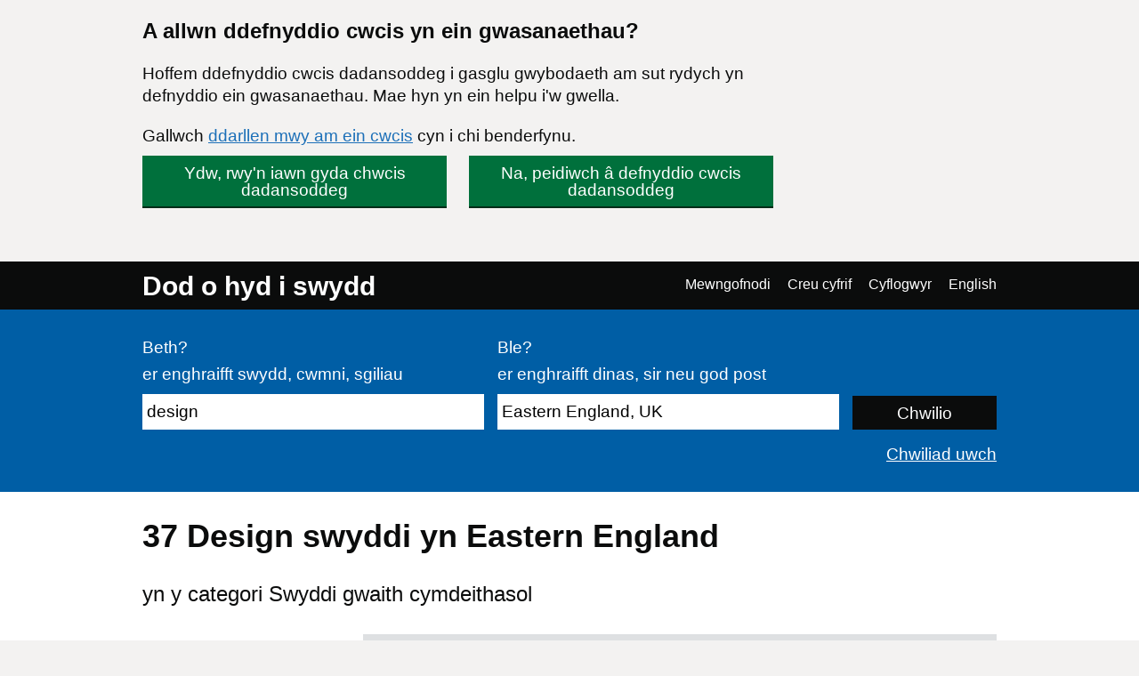

--- FILE ---
content_type: text/html; charset=UTF-8
request_url: https://findajob.dwp.gov.uk/search?cat=26&lang_code=cy&loc=86399&p=7&q=design
body_size: 6461
content:
<!DOCTYPE html>
<html lang="cy">
    <head>
        <meta charset="utf-8"/>
        <title>37 Design swyddi yn Eastern England | Tudalen 4 | Dod o hyd i swydd</title>
        
        
                                <link rel="stylesheet" href="//static.findajob.dwp.gov.uk/dist/jobseeker/Jobseeker.bundle-6.2.31-vsn.css"/>
                <link rel="shortcut icon" href="//static.findajob.dwp.gov.uk/images/favicon.ico" type="image/x-icon"/>
        <meta name="viewport" content="width=device-width, initial-scale=1">
        <script>
dataLayer=[{'gtm.allowlist':['gaawc','gaawe','ua','cl','lcl','fsl','tl','jel','hl','v','c','ctv','e','dbg','d','f','j','smm','r','u','gas','remm','vis','evl','sdl','opt','k']}]
</script>
<!-- Google Tag Manager -->
<script>(function(w,d,s,l,i){w[l]=w[l]||[];w[l].push(
{'gtm.start': new Date().getTime(),event:'gtm.js'}
);var f=d.getElementsByTagName(s)[0],
j=d.createElement(s),dl=l!='dataLayer'?'&l='+l:'';j.async=true;j.src=
'https://www.googletagmanager.com/gtm.js?id='+i+dl;f.parentNode.insertBefore(j,f);
})(window,document,'script','dataLayer','GTM-MJXHHRC');</script>
<!-- End Google Tag Manager -->
        
                    <meta name="csrf_token" content="lGkKTeknjEUeXri6OJ/UA7URBMWrvlJvw3P3XQM7sc0=" />
        
    </head>
    <body class="govuk-template__body page_search">
        <!-- Google Tag Manager (noscript) -->
<noscript><iframe src="https://www.googletagmanager.com/ns.html?id=GTM-MJXHHRC"
height="0" width="0" style="display:none;visibility:hidden"></iframe></noscript>
<!-- End Google Tag Manager (noscript) -->


<div id="global-cookie-message" class="govuk-cookie-banner govuk-clearfix" role="region" aria-label="cookie banner" style="display: none;">
    <div id="cookie-message" class="govuk-cookie-banner__wrapper govuk-width-container" style="display: none;">
        <div class="govuk-grid-row">
            <div class="govuk-grid-column-three-quarters">
                <div class="govuk-cookie-banner__message">
                    <span class="govuk-heading-m">
                        A allwn ddefnyddio cwcis yn ein gwasanaethau?
                    </span>
                    <p class="govuk-body govuk-!-margin-bottom-4">
                        Hoffem ddefnyddio cwcis dadansoddeg i gasglu gwybodaeth am sut rydych yn defnyddio ein gwasanaethau. Mae hyn yn ein helpu i'w gwella.
                    </p>
                    <p class="govuk-body govuk-!-margin-bottom-4">
                        Gallwch <a class="govuk-link" href="https://findajob.dwp.gov.uk/cookies-cy.html" title="Gallwch ddarllen mwy am ein cwcis cyn i chi benderfynu.">ddarllen mwy am ein cwcis</a> cyn i chi benderfynu.
                    </p>
                </div>
                <div class="govuk-cookie-banner__buttons">
                    <button id="show-accept" class="govuk-button2 govuk-button govuk-button--inline govuk-button-left">
                        Ydw, rwy'n iawn gyda chwcis dadansoddeg
                    </button>
                    <button id="show-reject" class="govuk-button2 govuk-button govuk-button--inline">
                        Na, peidiwch â defnyddio cwcis dadansoddeg
                    </button>
                </div>
            </div>
        </div>
    </div>

    <div id="cookie-confirm" class="govuk-cookie-banner__confirmation govuk-width-container" tabindex="-1" style="display: none">
        <p class="govuk-body govuk-cookie-banner__confirmation-message govuk-!-margin-bottom-0">
            Rydych wedi derbyn cwcis dadansoddeg. Gallwch <a class="govuk-link" href="https://findajob.dwp.gov.uk/cookies-cy.html" title="Rydych wedi derbyn cwcis dadansoddeg. Gallwch newid eich gosodiadau cwci ar unrhyw adeg.">newid eich gosodiadau cwci</a> ar unrhyw adeg.
        </p>
        <button id="hide-accept" class="govuk-cookie-banner__hide-button">
            Cuddio
        </button>
    </div>
    <div id="cookie-reject" class="govuk-cookie-banner__confirmation govuk-width-container" tabindex="-1" style="display: none">
        <p class="govuk-body govuk-cookie-banner__confirmation-message govuk-!-margin-bottom-0">
            Rydych wedi gwrthod cwcis dadansoddeg. Gallwch <a class="govuk-link" href="https://findajob.dwp.gov.uk/cookies-cy.html" title="Rydych wedi gwrthod cwcis dadansoddeg. Gallwch newid eich gosodiadau cwci ar unrhyw adeg.">newid eich gosodiadau cwci</a> ar unrhyw adeg.
        </p>
        <button id="hide-reject" class="govuk-cookie-banner__hide-button">
            Cuddio
        </button>
    </div>
</div>

<div id="skiplink-container">
    <div>
        <a href="#main" class="govuk-skip-link">Skip to main content</a>
        <a href="#search_results" title="Skip to results" class="govuk-skip-link">Skip to results</a>        <a href="#pager" title="Skip to results page nav" class="govuk-skip-link">Skip to results page nav</a>    </div>
</div>
<header class="govuk-header">
    <div class="govuk-header-content">
        <div class="govuk-header-left">
            <a href="https://findajob.dwp.gov.uk" title="Ewch i hafan Dod o hyd i swydd" class="logo govuk-link">Dod o hyd i swydd</a>
                    </div>
                <a href="#" class="govuk-header-auth-toggle" data-js="toggle-auth">Dewislen</a>
        <nav class="govuk-header-auth" aria-label="Dewislen llywio">
            <ul>
                <li><a class="govuk-link" href="https://findajob.dwp.gov.uk/search?cat=26&lang_code=en&loc=86399&p=7&q=design" lang="en">English</a>
</li>
            </ul>
        </nav>
            </div>
</header>


<header class="hero" aria-label="Ffurflen chwiliad gwaith">
    <div class="hero-content">
        <form action="https://findajob.dwp.gov.uk/search" method="get" name="search" role="search">
            <fieldset class="govuk-fieldset">
                <legend class="govuk-visually-hidden">
                    Chwilio
                </legend>
                <div class="govuk-form-group">
                    <label class="govuk-label" for="what">
                        Beth?
                    </label>
                    <span class="govuk-hint">
                      er enghraifft swydd, cwmni, sgiliau
                    </span>
                    <input class="govuk-input" type="text" name="q" id="what" value="design"/>
                </div>
                <div class="govuk-form-group">
                    <label class="govuk-label" for="where">
                        Ble?
                    </label>
                    <span class="govuk-hint">
                        er enghraifft dinas, sir neu god post
                    </span>
                    <input class="govuk-input" type="text" name="w" id="where" data-js="geosuggest" value="Eastern England, UK"/>
                </div>
                <input class="govuk-button hero-submit" type="submit" value="Chwilio">
            </fieldset>
        </form>
        <div class="text-right govuk-body govuk-!-margin-bottom-0">
            <a class="govuk-link advance-link" href="https://findajob.dwp.gov.uk/advanced-search?w=Eastern England, UK&qwd=design">
                Chwiliad uwch
            </a>
        </div>
    </div>
</header>
<div class="govuk-width-container page">
            <main class="govuk-main-wrapper govuk-!-padding-top-0" id="main">
        
            <h1 class="govuk-heading-l govuk-!-margin-top-6">
            37 <span class="header-for-email-alerts">Design swyddi yn Eastern England</span>
        </h1>
        <div class="govuk-body-l adv-search-subheader header-for-email-alerts">
  yn y categori Swyddi gwaith cymdeithasol
  </div>
                        <a href="#" class="filters-toggle govuk-button">
            Dangos hidlwyr
        </a>
        <div class="govuk-grid-row">
            <div class="govuk-grid-column-one-quarter column-filters">
                
<h2 class="govuk-heading-s govuk-!-margin-bottom-1 govuk-!-margin-top-3" id="filter_by_disability">
    <span class="govuk-visually-hidden">Hidlo gan</span>
    Hyderus o ran Anabledd
</h2>

<ul class="govuk-list" aria-labelledby="filter_by_disability">
                                        <li>
                    <a class="govuk-link"
                       href="https://findajob.dwp.gov.uk/search?cat=26&dc=1&lang_code=cy&loc=86399&q=design"
                       aria-label="Hyderus o ran Anabledd - dangoswch swyddi gan gyflogwyr sydd wedi cofrestru â'r cynllun hwn yn unig">
                        <span class="govuk-visually-hidden">Hidlo gan </span>
                        Hyderus o ran Anabledd</a>
                    <span>
                        (24)
                    </span>
                </li>
                                    </ul>


<h2 class="govuk-heading-s govuk-!-margin-bottom-1 govuk-!-margin-top-3" id="filter_by_remote_work">
    <span class="govuk-visually-hidden">Hidlo gan</span>
    Gweithio o bell
</h2>

<ul class="govuk-list" aria-labelledby="filter_by_remote_work">
                                                                            <li>
            <a class="govuk-link" href="https://findajob.dwp.gov.uk/search?cat=26&lang_code=cy&loc=86399&remote=on_site_and_in_the_field&q=design">
                <span class="govuk-visually-hidden">Hidlo gan </span>Ar y safle yn unig</a>
            <span>
                (2)
            </span>
        </li>
            </ul>

    
<h2 class="govuk-heading-s govuk-!-margin-bottom-1 govuk-!-margin-top-3" id="filter_by_location">
    <span class="govuk-visually-hidden">Hidlo gan</span>
    Lleoliad
</h2>
<ul class="govuk-list" aria-labelledby="filter_by_location"><li class="i1"><a class="govuk-link" href="https://findajob.dwp.gov.uk/search?cat=26&lang_code=cy&loc=86383&q=design"><span class="govuk-visually-hidden">Hidlo gan </span>UK</a> </li><li class="i2"><strong>Eastern England</strong> <span>(37)</span></li><li class="i3 na"><a class="govuk-link" href="https://findajob.dwp.gov.uk/search?cat=26&lang_code=cy&loc=86455&q=design" title="9 o swyddi ar gael yn Norfolk"><span class="govuk-visually-hidden">Hidlo gan </span>Norfolk</a> <span>(9)</span></li><li class="i3 na"><a class="govuk-link" href="https://findajob.dwp.gov.uk/search?cat=26&lang_code=cy&loc=86420&q=design" title="8 o swyddi ar gael yn Cambridgeshire"><span class="govuk-visually-hidden">Hidlo gan </span>Cambridgeshire</a> <span>(8)</span></li><li class="i3 na"><a class="govuk-link" href="https://findajob.dwp.gov.uk/search?cat=26&lang_code=cy&loc=86458&q=design" title="6 o swyddi ar gael yn Essex"><span class="govuk-visually-hidden">Hidlo gan </span>Essex</a> <span>(6)</span></li><li class="i3 na"><a class="govuk-link" href="https://findajob.dwp.gov.uk/search?cat=26&lang_code=cy&loc=86472&q=design" title="6 o swyddi ar gael yn Suffolk"><span class="govuk-visually-hidden">Hidlo gan </span>Suffolk</a> <span>(6)</span></li><li class="i3 na"><a class="govuk-link" href="https://findajob.dwp.gov.uk/search?cat=26&lang_code=cy&loc=86413&q=design" title="3 o swyddi ar gael yn Bedfordshire"><span class="govuk-visually-hidden">Hidlo gan </span>Bedfordshire</a> <span>(3)</span></li><li class="i3 na"><a class="govuk-link" href="https://findajob.dwp.gov.uk/search?cat=26&lang_code=cy&loc=86414&q=design" title="3 o swyddi ar gael yn Hertfordshire"><span class="govuk-visually-hidden">Hidlo gan </span>Hertfordshire</a> <span>(3)</span></li><li class="i3 na"><a class="govuk-link" href="https://findajob.dwp.gov.uk/search?cat=26&lang_code=cy&loc=77712&q=design" title="2 o swyddi ar gael yn Peterborough"><span class="govuk-visually-hidden">Hidlo gan </span>Peterborough</a> <span>(2)</span></li></ul>


<h2 class="govuk-heading-s govuk-!-margin-bottom-1 govuk-!-margin-top-3" id="filter_by_posting_date">
    <span class="govuk-visually-hidden">Hidlo gan</span>
    Dyddiad hysbysebu
</h2>

<ul class="govuk-list" aria-labelledby="filter_by_posting_date">
                        <li>
                <a class="govuk-link" href="https://findajob.dwp.gov.uk/search?cat=26&f=1&lang_code=cy&loc=86399&q=design">
                    <span class="govuk-visually-hidden">Hidlo gan </span>Ers ddoe                </a>
            </li>
                    <li>
                <a class="govuk-link" href="https://findajob.dwp.gov.uk/search?cat=26&f=3&lang_code=cy&loc=86399&q=design">
                    <span class="govuk-visually-hidden">Hidlo gan </span>3 diwrnod diwethaf                </a>
            </li>
                    <li>
                <a class="govuk-link" href="https://findajob.dwp.gov.uk/search?cat=26&f=14&lang_code=cy&loc=86399&q=design">
                    <span class="govuk-visually-hidden">Hidlo gan </span>14 diwrnod diwethaf                </a>
            </li>
                    <li>
                <a class="govuk-link" href="https://findajob.dwp.gov.uk/search?cat=26&f=30&lang_code=cy&loc=86399&q=design">
                    <span class="govuk-visually-hidden">Hidlo gan </span>30 diwrnod diwethaf                </a>
            </li>
            </ul>

<form action="https://findajob.dwp.gov.uk/search" method="get">
            <input type="hidden" name="q" value="design"/>
                <input type="hidden" name="w" value="Eastern England, UK"/>
                <input type="hidden" name="cat" value="26"/>
                        
    <fieldset class="govuk-fieldset govuk-!-margin-bottom-1 govuk-!-margin-top-3">
        <legend class="govuk-fieldset__legend govuk-fieldset__legend--s">
            <h2 class="govuk-fieldset__heading">
                <span class="govuk-visually-hidden">Hidlo gan </span>
                Ystod cyflog
            </h2>
        </legend>
        <div class="govuk-form-group">
            <label for="sf" class="govuk-label">
                O:
            </label>
            <select id="sf" name="sf" class="govuk-select">
                <option value="">
                    -- dim isafswm cyflog --
                </option>
                                    <option value="10000" >
                        &pound;10,000
                    </option>
                                    <option value="20000" >
                        &pound;20,000
                    </option>
                                    <option value="30000" >
                        &pound;30,000
                    </option>
                                    <option value="40000" >
                        &pound;40,000
                    </option>
                                    <option value="50000" >
                        &pound;50,000
                    </option>
                                    <option value="75000" >
                        &pound;75,000
                    </option>
                                    <option value="100000" >
                        &pound;100,000
                    </option>
                            </select>
        </div>
        <div class="govuk-form-group">
            <label for="st" class="govuk-label">
                I:
            </label>
            <select id="st" name="st" class="govuk-select">
                <option value="">
                    -- dim cyflog uchaf --
                </option>
                                    <option value="10000" >
                        &pound;10,000
                    </option>
                                    <option value="20000" >
                        &pound;20,000
                    </option>
                                    <option value="30000" >
                        &pound;30,000
                    </option>
                                    <option value="40000" >
                        &pound;40,000
                    </option>
                                    <option value="50000" >
                        &pound;50,000
                    </option>
                                    <option value="75000" >
                        &pound;75,000
                    </option>
                                    <option value="100000" >
                        &pound;100,000
                    </option>
                            </select>
        </div>
    </fieldset>
    <div class="govuk-form-group">
        <input type="submit" value="Gweithredu" class="govuk-button govuk-!-margin-bottom-1"/>
    </div>
</form>


<h2 class="govuk-heading-s govuk-!-margin-bottom-1 govuk-!-margin-top-3" id="filter_by_category">
    <span class="govuk-visually-hidden">Hidlo gan</span>
    Categori
</h2>

<ul class="govuk-list" aria-labelledby="filter_by_category">
                        <li class="s">
                <a class="x" href="https://findajob.dwp.gov.uk/search?lang_code=cy&loc=86399&q=design"></a>
                <a class="govuk-link" href="https://findajob.dwp.gov.uk/search?lang_code=cy&loc=86399&q=design">Swyddi gwaith cymdeithasol</a>
            </li>
            </ul>


<h2 class="govuk-heading-s govuk-!-margin-bottom-1 govuk-!-margin-top-3" id="filter_by_contract_type">
    <span class="govuk-visually-hidden">Hidlo gan</span>
    Math o gytundeb
</h2>

<ul class="govuk-list" aria-labelledby="filter_by_contract_type">
                        <li>
                <a class="govuk-link" href="https://findajob.dwp.gov.uk/search?cat=26&cty=permanent&lang_code=cy&loc=86399&q=design">
                    <span class="govuk-visually-hidden">Hidlo gan </span>
                    Parhaol</a>
                    <span>(35)</span>
            </li>
                                <li>
                <a class="govuk-link" href="https://findajob.dwp.gov.uk/search?cat=26&cty=contract&lang_code=cy&loc=86399&q=design">
                    <span class="govuk-visually-hidden">Hidlo gan </span>
                    Cytundeb</a>
                    <span>(2)</span>
            </li>
            </ul>


<h2 class="govuk-heading-s govuk-!-margin-bottom-1 govuk-!-margin-top-3" id="filter_by_hours">
    <span class="govuk-visually-hidden">Hidlo gan</span>
    Oriau
</h2>

<ul class="govuk-list" aria-labelledby="filter_by_hours">
                        <li>
                <a class="govuk-link" href="https://findajob.dwp.gov.uk/search?cat=26&cti=full_time&lang_code=cy&loc=86399&q=design">
                    <span class="govuk-visually-hidden">Hidlo gan </span>
                    Llawn amser</a>
                <span>
                    (22)
                </span>
            </li>
                                <li>
                <a class="govuk-link" href="https://findajob.dwp.gov.uk/search?cat=26&cti=part_time&lang_code=cy&loc=86399&q=design">
                    <span class="govuk-visually-hidden">Hidlo gan </span>
                    Rhan amser</a>
                <span>
                    (15)
                </span>
            </li>
            </ul>

<p class="govuk-body share-search govuk-!-margin-top-6">
    <a class="govuk-link" href="mailto:?subject=Design%20swydd%20yn%20Eastern%20England%2C%20UK%2C%20yn%20y%20categori%20Swyddi%20gwaith%20cymdeithasol%20ar%20Dod%20o%20hyd%20i%20swydd&body=Helo%2C%0A%0AMeddwl%20y%20byddech%20yn%20hoffi%20edrych%20ar%20y%20Design%20swydd%20yn%20Eastern%20England%2C%20UK%2C%20yn%20y%20categori%20Swyddi%20gwaith%20cymdeithasol%20rwyf%20wedi%20dod%20o%20hyd%20iddynt%20ar%20Dod%20o%20hyd%20i%20swydd.%0A%0ADolen%3A%20https%3A%2F%2Ffindajob.dwp.gov.uk%2Fsearch%3Fcat%3D26%26lang_code%3Dcy%26loc%3D86399%26p%3D7%26q%3Ddesign%0A%0ACofion%2C" target="_blank">
        <i class="icon icon-email govuk-!-margin-right-1"></i>Rhannu'r chwiliad hwn drwy e-bost
    </a>
</p>

            </div>
            <div id="search_results" class="govuk-grid-column-three-quarters">
                <div class="email-alert-box">
    <div class="email-alert-signed-out">
        <p class="govuk-body govuk-!-margin-bottom-0"><strong><a data-intention="search" class="govuk-link-dark" href="https://findajob.dwp.gov.uk/sign-in?after_login=search%3Fcat%3D26%26lang_code%3Dcy%26loc%3D86399%26p%3D7%26q%3Ddesign">Mewngofnodwch nawr</a></strong> i greu rhybudd e-bost a derbyn y swyddi diweddaraf ar gyfer y chwiliad hon yn syth i'ch e-bost</p>
        <a href="https://findajob.dwp.gov.uk/sign-in?after_login=search%3Fcat%3D26%26lang_code%3Dcy%26loc%3D86399%26p%3D7%26q%3Ddesign" data-cy="submit" data-intention="search" class="govuk-button govuk-!-margin-bottom-0">Mewngofnodi</a>
    </div>
</div>
                <form class="search-pos govuk-!-font-size-19">
    <fieldset class="govuk-fieldset">
      <legend class="search-pos-current">
        Canlyniadau 31-37 o 37
      </legend>
      <div class="search-pos-sort">
          Dangos
          <label for="per_page" class="govuk-visually-hidden">Nifer y canlyniadau fesul tudalen</label>
          <select name="per_page" id="per_page" class="govuk-select">
                                <option value="%3Fcat%3D26%26lang_code%3Dcy%26loc%3D86399%26pp%3D10%26q%3Ddesign" selected="selected">
                      10
                  </option>
                                <option value="%3Fcat%3D26%26lang_code%3Dcy%26loc%3D86399%26pp%3D25%26q%3Ddesign" >
                      25
                  </option>
                                <option value="%3Fcat%3D26%26lang_code%3Dcy%26loc%3D86399%26pp%3D50%26q%3Ddesign" >
                      50
                  </option>
                        </select>
          fesul tudalen a didoli drwy
          <label for="sorting" class="govuk-visually-hidden">Trefnu canlyniadau fesul</label>
          <select name="sorting" id="sorting" class="govuk-select">
              
                  
              
              
                  
              
              <option value="%3Fcat%3D26%26lang_code%3Dcy%26loc%3D86399%26sb%3Ddate%26sd%3Ddown%26q%3Ddesign">Mwyaf diweddar</option>
              <option value="%3Fcat%3D26%26lang_code%3Dcy%26loc%3D86399%26sb%3Drelevance%26sd%3Ddown%26q%3Ddesign" selected="selected">Mwyaf perthnasol</option>
              <option value="%3Fcat%3D26%26lang_code%3Dcy%26loc%3D86399%26sb%3Dsalary%26sd%3Ddown%26q%3Ddesign">Cyflog uchaf</option>
              <option value="%3Fcat%3D26%26lang_code%3Dcy%26loc%3D86399%26sb%3Dsalary%26sd%3Dup%26q%3Ddesign">Cyflog isaf</option>
          </select>
      </div>
    </fieldset>
</form>
                                
<div id="pager" class="pager">
    <div class="pager-controls">
                <a class="govuk-link pager-previous" href="https://findajob.dwp.gov.uk/search?cat=26&lang_code=cy&loc=86399&q=design&amp;page=3"><span aria-hidden="true">&laquo; </span>blaenorol</a>
                <ul class="pager-items">
                            <li>
                                            <a class="govuk-link" href="https://findajob.dwp.gov.uk/search?cat=26&lang_code=cy&loc=86399&p=1&q=design">1</a>
                                    </li>
                            <li>
                                            <a class="govuk-link" href="https://findajob.dwp.gov.uk/search?cat=26&lang_code=cy&loc=86399&p=2&q=design">2</a>
                                    </li>
                            <li>
                                            <a class="govuk-link" href="https://findajob.dwp.gov.uk/search?cat=26&lang_code=cy&loc=86399&p=3&q=design">3</a>
                                    </li>
                            <li>
                                            <strong>4</strong>
                                    </li>
                    </ul>
            </div>
</div>
            </div>
        </div>
        <script type="text/javascript">
        var uj_search_data = {
            sanitised_header : "Design swyddi yn Eastern England",
            full_title : "Design%20swydd%20yn%20Eastern%20England%2C%20UK%2C%20yn%20y%20categori%20Swyddi%20gwaith%20cymdeithasol",
            serialised : "%7B%22command%22%3A%5B%7B%22args%22%3A%22cy%22%2C%22method%22%3A%22add_lang%22%2C%22type%22%3A%22%22%7D%2C%7B%22args%22%3A%22jobs%22%2C%22method%22%3A%22add_index%22%2C%22type%22%3A%22%22%7D%2C%7B%22args%22%3A%22%7B%5C%22form%5C%22%3A%5C%22what_c%5C%22%2C%5C%22freetext%5C%22%3A%5C%22design%5C%22%2C%5C%22mode%5C%22%3A%5C%22phrase%5C%22%7D%22%2C%22method%22%3A%22add_freetext%22%2C%22type%22%3A%22HASH%22%7D%2C%7B%22args%22%3A%22%7B%5C%22field%5C%22%3A%5C%22location_id%5C%22%2C%5C%22value%5C%22%3A%5C%2286399%5C%22%7D%22%2C%22method%22%3A%22add_filter%22%2C%22type%22%3A%22HASH%22%7D%2C%7B%22args%22%3A%22%7B%5C%22field%5C%22%3A%5C%22category_id%5C%22%2C%5C%22value%5C%22%3A%5C%2226%5C%22%7D%22%2C%22method%22%3A%22add_filter%22%2C%22type%22%3A%22HASH%22%7D%5D%7D",
            url: "%3Fcat%3D26%26lang_code%3Dcy%26loc%3D86399%26p%3D7%26q%3Ddesign"
        };
    </script>

    </main>
</div>
<footer class="govuk-footer group js-footer" id="footer">
    <div class="govuk-width-container ">
        <div class="govuk-footer__meta">
            <div class="govuk-footer__meta-item govuk-footer__meta-item--grow">
                <ul class="govuk-footer__inline-list">
                                        <li class="govuk-footer__inline-list-item">
                        <a class="govuk-footer__link" href="https://www.gov.uk/">
                            GOV.UK
                        </a>
                    </li>
                                        <li class="govuk-footer__inline-list-item">
                        <a class="govuk-footer__link" href="https://findajob.dwp.gov.uk/search?cat=26&lang_code=en&loc=86399&p=7&q=design">
                            English
                        </a>
                    </li>
                                        <li class="govuk-footer__inline-list-item">
                        <a class="govuk-footer__link" href="https://findajob.dwp.gov.uk/acceptable-use-cy.html">
                            Defnydd derbyniol
                        </a>
                    </li>
                                        <li class="govuk-footer__inline-list-item">
                        <a class="govuk-footer__link" href="https://findajob.dwp.gov.uk/accessibility-statement-cy.html">
                            Datganiad Hygyrchedd
                        </a>
                    </li>
                                        <li class="govuk-footer__inline-list-item">
                        <a class="govuk-footer__link" href="https://findajob.dwp.gov.uk/cookies-cy.html">
                            Cwcis
                        </a>
                    </li>
                                        <li class="govuk-footer__inline-list-item">
                        <a class="govuk-footer__link" href="https://findajob.dwp.gov.uk/privacy-cy.html">
                            Preifatrwydd
                        </a>
                    </li>
                                        <li class="govuk-footer__inline-list-item">
                        <a class="govuk-footer__link" href="https://findajob.dwp.gov.uk/help-and-advice-cy.html">
                            Help a chyngor
                        </a>
                    </li>
                                        <li class="govuk-footer__inline-list-item">
                        <a class="govuk-footer__link" href="https://findajob.dwp.gov.uk/contact-us">
                            Cysylltu â ni
                        </a>
                    </li>
                                        <li class="govuk-footer__inline-list-item">
                        <a class="govuk-footer__link" href="https://www.safer-jobs.com/">
                            JobsAware
                        </a>
                    </li>
                                    </ul>
            </div>
            <div class="govuk-footer__meta-item copyright">
                <a class="govuk-footer__link govuk-footer__copyright-logo" href="https://www.nationalarchives.gov.uk/information-management/re-using-public-sector-information/uk-government-licensing-framework/crown-copyright/">&copy; Hawlfraint y goron</a>
            </div>
        </div>
    </div>
</footer>
<div
    id="inactivity-modal"
    aria-labelledby="inactivity-modal-title"
    aria-hidden="true"
    class="modal-container"
>
    <div class="modal-overlay" data-a11y-dialog-hide></div>
    <div class="modal-content" role="document">
        <h1 id="inactivity-modal-title" class="govuk-heading-l">Byddwch yn cael eich allgofnodi cyn bo hir</h1>
        <div class="govuk-body">
          <p>Byddwch yn cael eich allgofnodi o'ch cyfrif os na fyddwch yn gwneud unrhyw beth yn yr <strong id="inactivity-timer"></strong> nesaf. Mae hyn er mwyn diogelu gwybodaeth eich cyfrif. I aros wedi mewngofnodi naill ai symudwch eich llygoden neu cliciwch 'Parhau'.</p>
        </div>
        <button
            type="button"
            class="govuk-button govuk-!-margin-bottom-0"
            data-a11y-dialog-hide
            aria-label="Parhau"
        >
            Parhau
        </button>
    </div>
</div>
<script>
    var uj_after_login = "eyJhbGciOiJIUzI1NiJ9.eyJ1cmwiOiJodHRwczovL2ZpbmRham9iLmR3cC5nb3YudWsvcG9zdF9sb2dpbiIsInRpbWVzdGFtcCI6MTc2ODk4NjAzOX0.j57UlKfAHTCUnMcu7ax6M-9iJKmOksl2CnXMw4Bz_c0";
    var path = {
        env : 'live',
        host: 'https://findajob.dwp.gov.uk',
        login : '/do_login',
        dyn_cached: '',
        st: '//static.findajob.dwp.gov.uk',
        cd: '.findajob.dwp.gov.uk',
        basename: '',
        support: '//support.findajob.dwp.gov.uk/support',
        timeOut : 900,
        employerStaticPages : false,
        lang_code : 'cy'
    };
    var lang = {
        
            "FAJ:TITLE" : "Dod o hyd i swydd",        
            "NAVBAR:SIGN_IN" : "Mewngofnodi",        
            "NAVBAR:CREATE_ACCOUNT" : "Creu cyfrif",        
            "NAVBAR:JOBSEEKERS" : "Ceiswyr Gwaith",        
            "NAVBAR:EMPLOYERS" : "Cyflogwyr",        
            "NAVBAR:EMPLOYERS:SIGN_IN" : "Mewngofnodi i gyflogwr",        
            "NAVBAR:EMPLOYERS:CREATE_ACCOUNT" : "Creu cyfrif i gyflogwr",        
            "NAVBAR:LOGGED_IN:WELCOME" : "Croeso %s",        
            "NAVBAR:LOGGED_IN:YOUR_ACCOUNT" : "Eich cyfrif",        
            "NAVBAR:LOGGED_IN:SIGN_OUT" : "Allgofnodi",        
            "NAVBAR:LOGGED_IN:EMPLOYERS" : "Cyflogwyr",        
            "FAJ:INACTIVITY:WARNING" : "Rydych ar fin cael eich allgofnodi oherwydd anweithgarwch. Gwasgwch unrhyw fysell i barhau i aros wedi’i fewngofnodi.",        
            "FAJ:ERROR" : "Gwall:",        
            "FAJ:ERROR:SUMMARY:TITLE" : "Mae yna broblem",                
            "PAGE:SEARCH:FILTERS:SHOW" : "Dangos hidlwyr",        
            "PAGE:SEARCH:FILTERS:HIDE" : "Cuddio hidlwyr",        
            "PAGE:SEARCH:ALERT_BOX:CREATE" : "Derbyn rhybudd e-bost dyddiol gyda'r %s diweddaraf",        
            "PAGE:SEARCH:ALERT_BOX:CREATE:GENERIC" : "Cael rhybudd e-bost dyddiol gyda’r swyddi diweddaraf am y chwiliad hwn.",        
            "PAGE:SEARCH:ALERT_BOX:CREATE:BUTTON" : "Creu rhybudd e-bost",        
            "PAGE:SEARCH:ALERT_BOX:SUCCESS" : "Mae rhybudd swyddi newydd ar gyfer %s wedi'i greu a bydd e-byst yn cael eu hanfon i %s. Byddwch yn dechrau derbyn rhybuddion bod dydd rydym yn dod o hyd i hysbysebion sy'n cyfateb i'ch cais.",        
            "PAGE:SEARCH:ALERT_BOX:SUCCESS:GENERIC" : "Mae rhybudd swyddi newydd wedi'i greu a bydd e-byst yn cael eu hanfon i %s. Byddwch yn dechrau derbyn rhybuddion bod dydd rydym yn dod o hyd i hysbysebion sy'n cyfateb i'ch cais.",        
            "PAGE:SEARCH:ALERT_BOX:ERROR:1" : "Digwyddodd gwall wrth greu rhybudd e-bost",        
            "PAGE:SEARCH:ALERT_BOX:ERROR:2" : "Diweddarwch y dudalen hon a rhowch gynnig arall. Os yw'r gwall yn parhau dylech %sgysylltu â ni%s.",        
            "PAGE:DETAILS:RHS:LINK:SAVE" : "Cadw yn ffefrynnau",        
            "PAGE:DETAILS:RHS:LINK:UNSAVE" : "Ychwanegwyd fel Ffefryn",                "TITLE":"Find a job"
    };
</script>
<script src="//static.findajob.dwp.gov.uk/js/jquery.min.3.5.1.js"></script>
<script src="//static.findajob.dwp.gov.uk/js/jquery.autocomplete.js"></script>
<script src="//static.findajob.dwp.gov.uk/dist/jobseeker/Jobseeker.bundle-6.2.31-vsn.js"></script>
<!--2026-Jan-21 09:00:39-->
</body></html>
